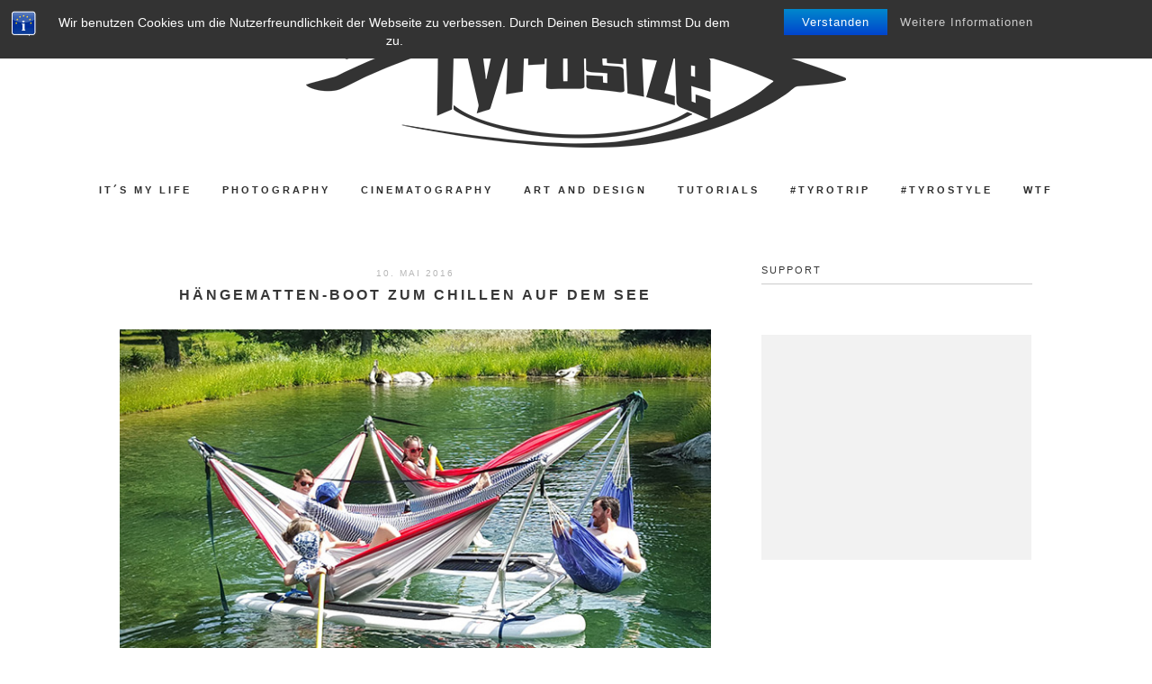

--- FILE ---
content_type: text/html; charset=UTF-8
request_url: https://www.tyrosize-blog.de/2016/05/10/haengematten-boot-zum-chillen-auf-dem-see/
body_size: 11458
content:
<!DOCTYPE html>
<html lang="de">
<head>
<meta charset="UTF-8">
<meta name="viewport" content="width=device-width, height=device-height, initial-scale=1.0, user-scalable=yes">
<link rel="profile" href="https://gmpg.org/xfn/11">
<link rel="pingback" href="https://www.tyrosize-blog.de/xmlrpc.php">

<title>Hängematten-Boot zum chillen auf dem See &#8211; Tyrosize</title>
<meta name='robots' content='max-image-preview:large' />
<link rel='dns-prefetch' href='//as.ebz.io' />
<link rel='dns-prefetch' href='//fonts.googleapis.com' />
<link rel="alternate" type="application/rss+xml" title="Tyrosize &raquo; Feed" href="https://www.tyrosize-blog.de/feed/" />
<link rel="alternate" type="application/rss+xml" title="Tyrosize &raquo; Kommentar-Feed" href="https://www.tyrosize-blog.de/comments/feed/" />
<link rel="alternate" type="application/rss+xml" title="Tyrosize &raquo; Hängematten-Boot zum chillen auf dem See-Kommentar-Feed" href="https://www.tyrosize-blog.de/2016/05/10/haengematten-boot-zum-chillen-auf-dem-see/feed/" />
<script type="text/javascript">
window._wpemojiSettings = {"baseUrl":"https:\/\/s.w.org\/images\/core\/emoji\/14.0.0\/72x72\/","ext":".png","svgUrl":"https:\/\/s.w.org\/images\/core\/emoji\/14.0.0\/svg\/","svgExt":".svg","source":{"concatemoji":"https:\/\/www.tyrosize-blog.de\/wp-includes\/js\/wp-emoji-release.min.js?ver=6.3.7"}};
/*! This file is auto-generated */
!function(i,n){var o,s,e;function c(e){try{var t={supportTests:e,timestamp:(new Date).valueOf()};sessionStorage.setItem(o,JSON.stringify(t))}catch(e){}}function p(e,t,n){e.clearRect(0,0,e.canvas.width,e.canvas.height),e.fillText(t,0,0);var t=new Uint32Array(e.getImageData(0,0,e.canvas.width,e.canvas.height).data),r=(e.clearRect(0,0,e.canvas.width,e.canvas.height),e.fillText(n,0,0),new Uint32Array(e.getImageData(0,0,e.canvas.width,e.canvas.height).data));return t.every(function(e,t){return e===r[t]})}function u(e,t,n){switch(t){case"flag":return n(e,"\ud83c\udff3\ufe0f\u200d\u26a7\ufe0f","\ud83c\udff3\ufe0f\u200b\u26a7\ufe0f")?!1:!n(e,"\ud83c\uddfa\ud83c\uddf3","\ud83c\uddfa\u200b\ud83c\uddf3")&&!n(e,"\ud83c\udff4\udb40\udc67\udb40\udc62\udb40\udc65\udb40\udc6e\udb40\udc67\udb40\udc7f","\ud83c\udff4\u200b\udb40\udc67\u200b\udb40\udc62\u200b\udb40\udc65\u200b\udb40\udc6e\u200b\udb40\udc67\u200b\udb40\udc7f");case"emoji":return!n(e,"\ud83e\udef1\ud83c\udffb\u200d\ud83e\udef2\ud83c\udfff","\ud83e\udef1\ud83c\udffb\u200b\ud83e\udef2\ud83c\udfff")}return!1}function f(e,t,n){var r="undefined"!=typeof WorkerGlobalScope&&self instanceof WorkerGlobalScope?new OffscreenCanvas(300,150):i.createElement("canvas"),a=r.getContext("2d",{willReadFrequently:!0}),o=(a.textBaseline="top",a.font="600 32px Arial",{});return e.forEach(function(e){o[e]=t(a,e,n)}),o}function t(e){var t=i.createElement("script");t.src=e,t.defer=!0,i.head.appendChild(t)}"undefined"!=typeof Promise&&(o="wpEmojiSettingsSupports",s=["flag","emoji"],n.supports={everything:!0,everythingExceptFlag:!0},e=new Promise(function(e){i.addEventListener("DOMContentLoaded",e,{once:!0})}),new Promise(function(t){var n=function(){try{var e=JSON.parse(sessionStorage.getItem(o));if("object"==typeof e&&"number"==typeof e.timestamp&&(new Date).valueOf()<e.timestamp+604800&&"object"==typeof e.supportTests)return e.supportTests}catch(e){}return null}();if(!n){if("undefined"!=typeof Worker&&"undefined"!=typeof OffscreenCanvas&&"undefined"!=typeof URL&&URL.createObjectURL&&"undefined"!=typeof Blob)try{var e="postMessage("+f.toString()+"("+[JSON.stringify(s),u.toString(),p.toString()].join(",")+"));",r=new Blob([e],{type:"text/javascript"}),a=new Worker(URL.createObjectURL(r),{name:"wpTestEmojiSupports"});return void(a.onmessage=function(e){c(n=e.data),a.terminate(),t(n)})}catch(e){}c(n=f(s,u,p))}t(n)}).then(function(e){for(var t in e)n.supports[t]=e[t],n.supports.everything=n.supports.everything&&n.supports[t],"flag"!==t&&(n.supports.everythingExceptFlag=n.supports.everythingExceptFlag&&n.supports[t]);n.supports.everythingExceptFlag=n.supports.everythingExceptFlag&&!n.supports.flag,n.DOMReady=!1,n.readyCallback=function(){n.DOMReady=!0}}).then(function(){return e}).then(function(){var e;n.supports.everything||(n.readyCallback(),(e=n.source||{}).concatemoji?t(e.concatemoji):e.wpemoji&&e.twemoji&&(t(e.twemoji),t(e.wpemoji)))}))}((window,document),window._wpemojiSettings);
</script>
<style type="text/css">
img.wp-smiley,
img.emoji {
	display: inline !important;
	border: none !important;
	box-shadow: none !important;
	height: 1em !important;
	width: 1em !important;
	margin: 0 0.07em !important;
	vertical-align: -0.1em !important;
	background: none !important;
	padding: 0 !important;
}
</style>
	<link rel='stylesheet' id='wp-block-library-css' href='https://www.tyrosize-blog.de/wp-includes/css/dist/block-library/style.min.css?ver=6.3.7' type='text/css' media='all' />
<style id='classic-theme-styles-inline-css' type='text/css'>
/*! This file is auto-generated */
.wp-block-button__link{color:#fff;background-color:#32373c;border-radius:9999px;box-shadow:none;text-decoration:none;padding:calc(.667em + 2px) calc(1.333em + 2px);font-size:1.125em}.wp-block-file__button{background:#32373c;color:#fff;text-decoration:none}
</style>
<style id='global-styles-inline-css' type='text/css'>
body{--wp--preset--color--black: #000000;--wp--preset--color--cyan-bluish-gray: #abb8c3;--wp--preset--color--white: #ffffff;--wp--preset--color--pale-pink: #f78da7;--wp--preset--color--vivid-red: #cf2e2e;--wp--preset--color--luminous-vivid-orange: #ff6900;--wp--preset--color--luminous-vivid-amber: #fcb900;--wp--preset--color--light-green-cyan: #7bdcb5;--wp--preset--color--vivid-green-cyan: #00d084;--wp--preset--color--pale-cyan-blue: #8ed1fc;--wp--preset--color--vivid-cyan-blue: #0693e3;--wp--preset--color--vivid-purple: #9b51e0;--wp--preset--gradient--vivid-cyan-blue-to-vivid-purple: linear-gradient(135deg,rgba(6,147,227,1) 0%,rgb(155,81,224) 100%);--wp--preset--gradient--light-green-cyan-to-vivid-green-cyan: linear-gradient(135deg,rgb(122,220,180) 0%,rgb(0,208,130) 100%);--wp--preset--gradient--luminous-vivid-amber-to-luminous-vivid-orange: linear-gradient(135deg,rgba(252,185,0,1) 0%,rgba(255,105,0,1) 100%);--wp--preset--gradient--luminous-vivid-orange-to-vivid-red: linear-gradient(135deg,rgba(255,105,0,1) 0%,rgb(207,46,46) 100%);--wp--preset--gradient--very-light-gray-to-cyan-bluish-gray: linear-gradient(135deg,rgb(238,238,238) 0%,rgb(169,184,195) 100%);--wp--preset--gradient--cool-to-warm-spectrum: linear-gradient(135deg,rgb(74,234,220) 0%,rgb(151,120,209) 20%,rgb(207,42,186) 40%,rgb(238,44,130) 60%,rgb(251,105,98) 80%,rgb(254,248,76) 100%);--wp--preset--gradient--blush-light-purple: linear-gradient(135deg,rgb(255,206,236) 0%,rgb(152,150,240) 100%);--wp--preset--gradient--blush-bordeaux: linear-gradient(135deg,rgb(254,205,165) 0%,rgb(254,45,45) 50%,rgb(107,0,62) 100%);--wp--preset--gradient--luminous-dusk: linear-gradient(135deg,rgb(255,203,112) 0%,rgb(199,81,192) 50%,rgb(65,88,208) 100%);--wp--preset--gradient--pale-ocean: linear-gradient(135deg,rgb(255,245,203) 0%,rgb(182,227,212) 50%,rgb(51,167,181) 100%);--wp--preset--gradient--electric-grass: linear-gradient(135deg,rgb(202,248,128) 0%,rgb(113,206,126) 100%);--wp--preset--gradient--midnight: linear-gradient(135deg,rgb(2,3,129) 0%,rgb(40,116,252) 100%);--wp--preset--font-size--small: 13px;--wp--preset--font-size--medium: 20px;--wp--preset--font-size--large: 36px;--wp--preset--font-size--x-large: 42px;--wp--preset--spacing--20: 0.44rem;--wp--preset--spacing--30: 0.67rem;--wp--preset--spacing--40: 1rem;--wp--preset--spacing--50: 1.5rem;--wp--preset--spacing--60: 2.25rem;--wp--preset--spacing--70: 3.38rem;--wp--preset--spacing--80: 5.06rem;--wp--preset--shadow--natural: 6px 6px 9px rgba(0, 0, 0, 0.2);--wp--preset--shadow--deep: 12px 12px 50px rgba(0, 0, 0, 0.4);--wp--preset--shadow--sharp: 6px 6px 0px rgba(0, 0, 0, 0.2);--wp--preset--shadow--outlined: 6px 6px 0px -3px rgba(255, 255, 255, 1), 6px 6px rgba(0, 0, 0, 1);--wp--preset--shadow--crisp: 6px 6px 0px rgba(0, 0, 0, 1);}:where(.is-layout-flex){gap: 0.5em;}:where(.is-layout-grid){gap: 0.5em;}body .is-layout-flow > .alignleft{float: left;margin-inline-start: 0;margin-inline-end: 2em;}body .is-layout-flow > .alignright{float: right;margin-inline-start: 2em;margin-inline-end: 0;}body .is-layout-flow > .aligncenter{margin-left: auto !important;margin-right: auto !important;}body .is-layout-constrained > .alignleft{float: left;margin-inline-start: 0;margin-inline-end: 2em;}body .is-layout-constrained > .alignright{float: right;margin-inline-start: 2em;margin-inline-end: 0;}body .is-layout-constrained > .aligncenter{margin-left: auto !important;margin-right: auto !important;}body .is-layout-constrained > :where(:not(.alignleft):not(.alignright):not(.alignfull)){max-width: var(--wp--style--global--content-size);margin-left: auto !important;margin-right: auto !important;}body .is-layout-constrained > .alignwide{max-width: var(--wp--style--global--wide-size);}body .is-layout-flex{display: flex;}body .is-layout-flex{flex-wrap: wrap;align-items: center;}body .is-layout-flex > *{margin: 0;}body .is-layout-grid{display: grid;}body .is-layout-grid > *{margin: 0;}:where(.wp-block-columns.is-layout-flex){gap: 2em;}:where(.wp-block-columns.is-layout-grid){gap: 2em;}:where(.wp-block-post-template.is-layout-flex){gap: 1.25em;}:where(.wp-block-post-template.is-layout-grid){gap: 1.25em;}.has-black-color{color: var(--wp--preset--color--black) !important;}.has-cyan-bluish-gray-color{color: var(--wp--preset--color--cyan-bluish-gray) !important;}.has-white-color{color: var(--wp--preset--color--white) !important;}.has-pale-pink-color{color: var(--wp--preset--color--pale-pink) !important;}.has-vivid-red-color{color: var(--wp--preset--color--vivid-red) !important;}.has-luminous-vivid-orange-color{color: var(--wp--preset--color--luminous-vivid-orange) !important;}.has-luminous-vivid-amber-color{color: var(--wp--preset--color--luminous-vivid-amber) !important;}.has-light-green-cyan-color{color: var(--wp--preset--color--light-green-cyan) !important;}.has-vivid-green-cyan-color{color: var(--wp--preset--color--vivid-green-cyan) !important;}.has-pale-cyan-blue-color{color: var(--wp--preset--color--pale-cyan-blue) !important;}.has-vivid-cyan-blue-color{color: var(--wp--preset--color--vivid-cyan-blue) !important;}.has-vivid-purple-color{color: var(--wp--preset--color--vivid-purple) !important;}.has-black-background-color{background-color: var(--wp--preset--color--black) !important;}.has-cyan-bluish-gray-background-color{background-color: var(--wp--preset--color--cyan-bluish-gray) !important;}.has-white-background-color{background-color: var(--wp--preset--color--white) !important;}.has-pale-pink-background-color{background-color: var(--wp--preset--color--pale-pink) !important;}.has-vivid-red-background-color{background-color: var(--wp--preset--color--vivid-red) !important;}.has-luminous-vivid-orange-background-color{background-color: var(--wp--preset--color--luminous-vivid-orange) !important;}.has-luminous-vivid-amber-background-color{background-color: var(--wp--preset--color--luminous-vivid-amber) !important;}.has-light-green-cyan-background-color{background-color: var(--wp--preset--color--light-green-cyan) !important;}.has-vivid-green-cyan-background-color{background-color: var(--wp--preset--color--vivid-green-cyan) !important;}.has-pale-cyan-blue-background-color{background-color: var(--wp--preset--color--pale-cyan-blue) !important;}.has-vivid-cyan-blue-background-color{background-color: var(--wp--preset--color--vivid-cyan-blue) !important;}.has-vivid-purple-background-color{background-color: var(--wp--preset--color--vivid-purple) !important;}.has-black-border-color{border-color: var(--wp--preset--color--black) !important;}.has-cyan-bluish-gray-border-color{border-color: var(--wp--preset--color--cyan-bluish-gray) !important;}.has-white-border-color{border-color: var(--wp--preset--color--white) !important;}.has-pale-pink-border-color{border-color: var(--wp--preset--color--pale-pink) !important;}.has-vivid-red-border-color{border-color: var(--wp--preset--color--vivid-red) !important;}.has-luminous-vivid-orange-border-color{border-color: var(--wp--preset--color--luminous-vivid-orange) !important;}.has-luminous-vivid-amber-border-color{border-color: var(--wp--preset--color--luminous-vivid-amber) !important;}.has-light-green-cyan-border-color{border-color: var(--wp--preset--color--light-green-cyan) !important;}.has-vivid-green-cyan-border-color{border-color: var(--wp--preset--color--vivid-green-cyan) !important;}.has-pale-cyan-blue-border-color{border-color: var(--wp--preset--color--pale-cyan-blue) !important;}.has-vivid-cyan-blue-border-color{border-color: var(--wp--preset--color--vivid-cyan-blue) !important;}.has-vivid-purple-border-color{border-color: var(--wp--preset--color--vivid-purple) !important;}.has-vivid-cyan-blue-to-vivid-purple-gradient-background{background: var(--wp--preset--gradient--vivid-cyan-blue-to-vivid-purple) !important;}.has-light-green-cyan-to-vivid-green-cyan-gradient-background{background: var(--wp--preset--gradient--light-green-cyan-to-vivid-green-cyan) !important;}.has-luminous-vivid-amber-to-luminous-vivid-orange-gradient-background{background: var(--wp--preset--gradient--luminous-vivid-amber-to-luminous-vivid-orange) !important;}.has-luminous-vivid-orange-to-vivid-red-gradient-background{background: var(--wp--preset--gradient--luminous-vivid-orange-to-vivid-red) !important;}.has-very-light-gray-to-cyan-bluish-gray-gradient-background{background: var(--wp--preset--gradient--very-light-gray-to-cyan-bluish-gray) !important;}.has-cool-to-warm-spectrum-gradient-background{background: var(--wp--preset--gradient--cool-to-warm-spectrum) !important;}.has-blush-light-purple-gradient-background{background: var(--wp--preset--gradient--blush-light-purple) !important;}.has-blush-bordeaux-gradient-background{background: var(--wp--preset--gradient--blush-bordeaux) !important;}.has-luminous-dusk-gradient-background{background: var(--wp--preset--gradient--luminous-dusk) !important;}.has-pale-ocean-gradient-background{background: var(--wp--preset--gradient--pale-ocean) !important;}.has-electric-grass-gradient-background{background: var(--wp--preset--gradient--electric-grass) !important;}.has-midnight-gradient-background{background: var(--wp--preset--gradient--midnight) !important;}.has-small-font-size{font-size: var(--wp--preset--font-size--small) !important;}.has-medium-font-size{font-size: var(--wp--preset--font-size--medium) !important;}.has-large-font-size{font-size: var(--wp--preset--font-size--large) !important;}.has-x-large-font-size{font-size: var(--wp--preset--font-size--x-large) !important;}
.wp-block-navigation a:where(:not(.wp-element-button)){color: inherit;}
:where(.wp-block-post-template.is-layout-flex){gap: 1.25em;}:where(.wp-block-post-template.is-layout-grid){gap: 1.25em;}
:where(.wp-block-columns.is-layout-flex){gap: 2em;}:where(.wp-block-columns.is-layout-grid){gap: 2em;}
.wp-block-pullquote{font-size: 1.5em;line-height: 1.6;}
</style>
<link rel='stylesheet' id='bst-styles-css' href='https://www.tyrosize-blog.de/wp-content/plugins/bst-dsgvo-cookie/includes/css/style.css?ver=6.3.7' type='text/css' media='all' />
<link rel='stylesheet' id='bst-alert1-css-css' href='https://www.tyrosize-blog.de/wp-content/plugins/bst-dsgvo-cookie/includes/css/bst-mesage.css?ver=6.3.7' type='text/css' media='all' />
<link rel='stylesheet' id='bst-alert2-css-css' href='https://www.tyrosize-blog.de/wp-content/plugins/bst-dsgvo-cookie/includes/css/bst-mesage-flat-theme.css?ver=6.3.7' type='text/css' media='all' />
<link rel='stylesheet' id='soigne-style-css' href='https://www.tyrosize-blog.de/wp-content/themes/soigne/style.css?ver=6.3.7' type='text/css' media='all' />
<style id='soigne-style-inline-css' type='text/css'>

  	/* Fixed navigation option */
    @media screen and (min-width: 937px) {
    	.sticky-content { 
    		margin-top: 0; 
    	}
      	.sticky-nav .sticky-anchor { 
      		display: block !important; 
      	}
      	.sticky-content.fixed { 
      		position: fixed; 
      		top: 0; left: 0; 
      		right: 0; 
      		z-index: 10000; 
      	}
	} 
</style>

<link rel='stylesheet' id='slick-style-css' href='https://www.tyrosize-blog.de/wp-content/themes/soigne/js/slick/slick.css?ver=6.3.7' type='text/css' media='all' />
<link rel='stylesheet' id='font-awesome-css' href='https://www.tyrosize-blog.de/wp-content/themes/soigne/fonts/css/font-awesome.min.css?ver=4.6.3' type='text/css' media='all' />
<link rel='stylesheet' id='tyrosize-user-syle-css' href='https://www.tyrosize-blog.de/wp-content/plugins/tyrosize-custom/style.css?ver=6.3.7' type='text/css' media='all' />
<script type='text/javascript' src='https://www.tyrosize-blog.de/wp-includes/js/jquery/jquery.min.js?ver=3.7.0' id='jquery-core-js'></script>
<script type='text/javascript' src='https://www.tyrosize-blog.de/wp-includes/js/jquery/jquery-migrate.min.js?ver=3.4.1' id='jquery-migrate-js'></script>
<script type='text/javascript' src='https://www.tyrosize-blog.de/wp-content/plugins/tyrosize-custom/scripts.js?ver=6.3.7' id='tyrosize-user-script-js'></script>
<script type='text/javascript' src='https://www.tyrosize-blog.de/wp-content/themes/soigne/js/slick/slick.min.js?ver=6.3.7' id='slick-js'></script>
<script type='text/javascript' src='https://www.tyrosize-blog.de/wp-content/themes/soigne/js/jquery.fitvids.js?ver=1.1' id='fitvids-js'></script>
<script type='text/javascript' src='https://www.tyrosize-blog.de/wp-content/themes/soigne/js/retina.min.js?ver=6.3.7' id='retina-js'></script>
<link rel="https://api.w.org/" href="https://www.tyrosize-blog.de/wp-json/" /><link rel="alternate" type="application/json" href="https://www.tyrosize-blog.de/wp-json/wp/v2/posts/15525" /><link rel="EditURI" type="application/rsd+xml" title="RSD" href="https://www.tyrosize-blog.de/xmlrpc.php?rsd" />
<meta name="generator" content="WordPress 6.3.7" />
<link rel="canonical" href="https://www.tyrosize-blog.de/2016/05/10/haengematten-boot-zum-chillen-auf-dem-see/" />
<link rel='shortlink' href='https://www.tyrosize-blog.de/?p=15525' />
<link rel="alternate" type="application/json+oembed" href="https://www.tyrosize-blog.de/wp-json/oembed/1.0/embed?url=https%3A%2F%2Fwww.tyrosize-blog.de%2F2016%2F05%2F10%2Fhaengematten-boot-zum-chillen-auf-dem-see%2F" />
<link rel="alternate" type="text/xml+oembed" href="https://www.tyrosize-blog.de/wp-json/oembed/1.0/embed?url=https%3A%2F%2Fwww.tyrosize-blog.de%2F2016%2F05%2F10%2Fhaengematten-boot-zum-chillen-auf-dem-see%2F&#038;format=xml" />
<meta name="google-site-verification" content="BH51YQU3m1_FeR1tzTienu5OKhaWD40FmeV4kcnvv9o" /></head>

<body data-rsssl=1 class="post-template-default single single-post postid-15525 single-format-standard tyrosize-ads">


<div id="site-container">


    <header id="masthead" class="site-header">
        
        <div id="site-branding" class="site-content">
							<div id="site-logo">
											<a href="https://www.tyrosize-blog.de/" rel="home"><img src="https://www.tyrosize-blog.de/wp-content/uploads/Tyrosize_logo_Blog_final-1.png" height="144" width="600" alt="" /></a>
									</div><!-- #site-logo -->
			 
		</div><!-- #site-branding -->

		<div id="top-wrap" class="sticky-nav">
			<div class="sticky-anchor"></div>
			<button id="menu-toggle"><span>Menu</span></button>

			<nav id="site-navigation" class="main-navigation sticky-content">
				<div class="navigation-wrap sticky-wrap">
											<a href="https://www.tyrosize-blog.de/" class="small-logo" rel="home"><img src="" class="small-logo-img" alt=""></a>
					
					<ul id="menu-hauptmenue" class="menu"><li id="menu-item-5921" class="menu-item menu-item-type-taxonomy menu-item-object-category menu-item-5921"><a href="https://www.tyrosize-blog.de/category/its-my-life/">IT´S MY LIFE</a></li>
<li id="menu-item-5919" class="menu-item menu-item-type-taxonomy menu-item-object-category menu-item-5919"><a href="https://www.tyrosize-blog.de/category/photography/">Photography</a></li>
<li id="menu-item-5920" class="menu-item menu-item-type-taxonomy menu-item-object-category menu-item-5920"><a href="https://www.tyrosize-blog.de/category/cinematography/">Cinematography</a></li>
<li id="menu-item-7068" class="menu-item menu-item-type-taxonomy menu-item-object-category menu-item-7068"><a href="https://www.tyrosize-blog.de/category/art-and-design/">Art and Design</a></li>
<li id="menu-item-5922" class="menu-item menu-item-type-taxonomy menu-item-object-category menu-item-5922"><a href="https://www.tyrosize-blog.de/category/tutorial/">Tutorials</a></li>
<li id="menu-item-5926" class="menu-item menu-item-type-taxonomy menu-item-object-category menu-item-has-children menu-item-5926"><a href="https://www.tyrosize-blog.de/category/tyrotrip/">#Tyrotrip</a>
<ul class="sub-menu">
	<li id="menu-item-14819" class="menu-item menu-item-type-taxonomy menu-item-object-category menu-item-14819"><a href="https://www.tyrosize-blog.de/category/tyrotrip/borneo-malaysia/">Borneo / Malaysia</a></li>
	<li id="menu-item-14818" class="menu-item menu-item-type-taxonomy menu-item-object-category menu-item-14818"><a href="https://www.tyrosize-blog.de/category/tyrotrip/borneo-brunei/">Borneo / Brunei</a></li>
	<li id="menu-item-10251" class="menu-item menu-item-type-taxonomy menu-item-object-category menu-item-10251"><a href="https://www.tyrosize-blog.de/category/tyrotrip/philippinen/">Philippinen</a></li>
	<li id="menu-item-18446" class="menu-item menu-item-type-taxonomy menu-item-object-category menu-item-18446"><a href="https://www.tyrosize-blog.de/category/tyrotrip/norwegen/">Norwegen</a></li>
	<li id="menu-item-21150" class="menu-item menu-item-type-taxonomy menu-item-object-category menu-item-21150"><a href="https://www.tyrosize-blog.de/category/tyrotrip/kuba/">Kuba</a></li>
</ul>
</li>
<li id="menu-item-10250" class="menu-item menu-item-type-taxonomy menu-item-object-category menu-item-10250"><a href="https://www.tyrosize-blog.de/category/tyrostyle/">#Tyrostyle</a></li>
<li id="menu-item-5918" class="menu-item menu-item-type-taxonomy menu-item-object-category current-post-ancestor current-menu-parent current-post-parent menu-item-5918"><a href="https://www.tyrosize-blog.de/category/web/">WTF</a></li>
</ul>
					<div class="social-icons-wrap">
						
													<div class="search-box">
								<a href="#" id="search-toggle">
									<span>Search</span>
									<i class="fa fa-search"></i>
								</a>
								
<form role="search" method="get" id="searchform" class="searchform" action="https://www.tyrosize-blog.de/">
	<label for="s" class="screen-reader-text">
		<span class="screen-reader-text">Search for:</span>
	</label>
	<input type="text" class="search-field" name="s" id="s" placeholder="Type to search&hellip;" />
	<input type="submit" class="submit" name="submit" id="searchsubmit" value="Search" />
</form>							</div><!-- .search-box -->
											</div><!-- .social-icons-wrap -->
				</div><!-- .navigation-wrap -->
			</nav><!-- #site-navigation -->
		</div><!-- #top-wrap -->	
	</header><!-- #masthead -->

	
	<div id="content" class="site-content">

	<div id="primary" class="content-area">

					<main id="main">
		
						
													
<article id="post-15525" class="post-15525 post type-post status-publish format-standard has-post-thumbnail hentry category-allgemein category-web">
	<header class="entry-header">
	
				<span class="entry-date">
			10. Mai 2016		</span><!-- .entry-date -->
		
		<h1 class="entry-title">Hängematten-Boot zum chillen auf dem See</h1>	</header><!-- .entry-header -->

	
	<div class="entry-thumbnail" href="https://www.tyrosize-blog.de/2016/05/10/haengematten-boot-zum-chillen-auf-dem-see/" aria-hidden="true">
        <img width="680" height="453" src="https://www.tyrosize-blog.de/wp-content/uploads/Hammocraft-Hammock-Raft.jpg" class="attachment-full size-full wp-post-image" alt="Hängematten-Boot zum chillen auf dem See" decoding="async" fetchpriority="high" srcset="https://www.tyrosize-blog.de/wp-content/uploads/Hammocraft-Hammock-Raft.jpg 680w, https://www.tyrosize-blog.de/wp-content/uploads/Hammocraft-Hammock-Raft-300x200.jpg 300w" sizes="(max-width: 680px) 100vw, 680px" />    </div>

	
	<div class="entry-content">

	
	
		<p><img decoding="async" class="aligncenter  wp-image-15528" src="https://www.tyrosize-blog.de/wp-content/uploads/Hammocraft-Hammock-Raft.jpg" alt="Hammocraft-Hammock-Raft" width="815" height="543" srcset="https://www.tyrosize-blog.de/wp-content/uploads/Hammocraft-Hammock-Raft.jpg 680w, https://www.tyrosize-blog.de/wp-content/uploads/Hammocraft-Hammock-Raft-300x200.jpg 300w" sizes="(max-width: 815px) 100vw, 815px" /></p>
<p>Das Wochenende habe ich gemeinsam mit ein paar Freunden und dem ein oder anderen Gin&amp;Tonic auf dem See verbracht. Im Boot versteht sich. Was gibt es auch Besseres als sich seicht &#8211; auf dem Wasser &#8211; ins Delirium schaukeln zu lassen. Doch nun habe ich dieses <a href="http://hammocraft.com/">Hängematten-Boot</a> entdeckt. Der Gin&amp;Tonic wird der gleiche bleiben, aber über das Fortbewegungsmittel auf dem Wasser müssen wir wohl nochmal reden&#8230;</p>
<blockquote>
<p style="text-align: center;"><em>&#8222;It is designed to hold up to five hammocks (not included) on a floatation device of your choosing so you can out-chill even the chillest bros. It also works on dry land if you just need a place for five people to lounge around a beach.&#8220;</em><span id="more-15525"></span></p>
</blockquote>
<p><img decoding="async" class="aligncenter  wp-image-15526" src="https://www.tyrosize-blog.de/wp-content/uploads/Hammocraft-Hammock-Raft-1.jpg" alt="Hammocraft-Hammock-Raft-1" width="838" height="558" srcset="https://www.tyrosize-blog.de/wp-content/uploads/Hammocraft-Hammock-Raft-1.jpg 680w, https://www.tyrosize-blog.de/wp-content/uploads/Hammocraft-Hammock-Raft-1-300x200.jpg 300w" sizes="(max-width: 838px) 100vw, 838px" /> <img decoding="async" loading="lazy" class="aligncenter size-full wp-image-15527" src="https://www.tyrosize-blog.de/wp-content/uploads/Hammocraft-Hammock-Raft-2.jpg" alt="Hammocraft-Hammock-Raft-2" width="960" height="640" srcset="https://www.tyrosize-blog.de/wp-content/uploads/Hammocraft-Hammock-Raft-2.jpg 960w, https://www.tyrosize-blog.de/wp-content/uploads/Hammocraft-Hammock-Raft-2-300x200.jpg 300w, https://www.tyrosize-blog.de/wp-content/uploads/Hammocraft-Hammock-Raft-2-768x512.jpg 768w" sizes="(max-width: 960px) 100vw, 960px" />via <a href="http://www.likecool.com/Hammocraft_Hammock_Raft--Outdoor--Home.html">Likecool</a></p>
<!-- plista wp Version 1.5.10 --><div data-widget="plista_widget_standard_1"></div>
					
<script type="text/javascript">
(function(c){var g,s='script',w=window,n=c.name||'PLISTA';if(!w[n]){w[n]=c;g=w.document.getElementsByTagName(s)[0];s=w.document.createElement(s);s.async=true;s.type='text/javascript';s.src=(w.location.protocol==='https:'?'https:':'http:')+'//static'+(c.origin?'-'+c.origin:'')+'.plista.com/async'+(c.name?'/'+c.name:'')+'.js';g.parentNode.insertBefore(s,g);}
}({
    "publickey": "8ef0a9431c64b85a64c565a5",
	"item": {"objectid":15525,"title":"H\u00e4ngematten-Boot zum chillen auf dem See","text":"\r\n\r\nDas Wochenende habe ich gemeinsam mit ein paar Freunden und dem ein oder anderen Gin&amp;Tonic auf dem See verbracht. Im Boot versteht sich. Was gibt es auch Besseres als sich seicht - auf dem Wasser - ins Delirium schaukeln zu lassen. Doch nun habe i","url":"https:\/\/www.tyrosize-blog.de\/2016\/05\/10\/haengematten-boot-zum-chillen-auf-dem-see\/","img":"https:\/\/www.tyrosize-blog.de\/wp-content\/uploads\/Hammocraft-Hammock-Raft-300x200.jpg","category":"Stuff,WTF","published_at":1462870836,"updated_at":1462870836}
}));
</script>
	</div><!-- .entry-content -->

	<footer class="entry-footer">
									
<div class="author-info">
	<div class="author-avatar">
		<img alt='' src='https://secure.gravatar.com/avatar/d54098a61148914ac52638b6a82fb2fe?s=70&#038;d=mm&#038;r=g' srcset='https://secure.gravatar.com/avatar/d54098a61148914ac52638b6a82fb2fe?s=140&#038;d=mm&#038;r=g 2x' class='avatar avatar-70 photo' height='70' width='70' loading='lazy' decoding='async'/>	</div><!-- .author-avatar -->

	<div class="author-description">
		<a class="author-heading" href="https://www.tyrosize-blog.de/author/tyrosize/" rel="author">
			By Tyrosize		</a><!-- .author-heading -->

		<div class="author-wrap">
			<p class="author-bio">
				Kameramann / Fotograf / Verfasser von Nichtigkeiten. Stiehlt gern anderen Menschen ihre Zeit			</p><!-- .author-bio -->

			<a class="author-website" href=https://www.Tyrosize.de> www.Tyrosize.de </a>
			<div class="author-social">
				
				
				
				
				
							</div><!-- .author-social -->

		</div><!-- .author-wrap -->

	</div><!-- .author-description -->
</div><!-- .author-info -->
							
		<div class="entry-meta">
							<span class="entry-cat">Category:  <a href="https://www.tyrosize-blog.de/category/allgemein/" rel="category tag">Stuff</a> <a href="https://www.tyrosize-blog.de/category/web/" rel="category tag">WTF</a></span>
			
										
					</div><!-- .entry-meta -->
	</footer><!-- .entry-footer -->

</article><!-- #post-## -->				
				
<div id="comments_wrapper" class="comments-area entry-content">

			<h3 class="comments-title">
			One thought on &ldquo;<span>Hängematten-Boot zum chillen auf dem See</span>&rdquo;		</h3><!-- .comments-title --> 

		<ul id="comment-list">
				<li id="comment-505" class="pingback even thread-even depth-1">
		<div class="comment-wrap">
			<div class="author-avatar">
							</div><!-- .author-avatar -->

      <span class="reply">
                  
              </span><!-- .reply -->

      <span class="author">
          <a href="http://www.drlima.net/2016/05/haengematten-boot-zum-chillen-auf-dem-wasser/" class="url" rel="ugc external nofollow">Hängematten-Boot zum chillen auf dem Wasser | Dressed Like Machines</a>        </span><!-- .author -->

        <span class="date">
          11. Mai 2016 at 21:19        </span><!-- .date -->

			<div class="comment-text">
				<p>[&#8230;] via Tyrosize [&#8230;]</p>

							</div><!-- .comment-text -->
		</div><!-- .comment-wrap -->
	</li><!-- #comment-# -->

</li><!-- #comment-## -->
		</ul><!-- .comment-list -->

		
	
			<p class="no-comments">Comments are closed.</p>
	
	
</div><!-- #comments_wrapper -->				
									
										<div id="related-posts">
													            <div class="post-related">
                <h3 class="widget-title">You might also enjoy</h3>
     
                        <div class="item-related">
                                <a href="https://www.tyrosize-blog.de/2019/02/28/roomtour-durch-meinen-vw-t3-bulli-camper-erster-fuji-x-t3-test/"><img width="600" height="450" src="https://www.tyrosize-blog.de/wp-content/uploads/Mit_Olli_VW_T3_Bulli_Fuji_XT3-600x450.jpg" class="attachment-soigne-related-posts size-soigne-related-posts wp-post-image" alt="" decoding="async" loading="lazy" /></a>
                
                <h2><a href="https://www.tyrosize-blog.de/2019/02/28/roomtour-durch-meinen-vw-t3-bulli-camper-erster-fuji-x-t3-test/">Roomtour durch meinen VW T3 Bulli Camper | Erster Fuji X-T3 Test</a></h2>
                <span class="entry-date">28. Februar 2019</span>
            </div><!-- .item-related -->
                        <div class="item-related">
                                <a href="https://www.tyrosize-blog.de/2018/10/16/yung-sony-wenn-instagram-roamer-ihr-fett-wegbekommen/"><img width="600" height="450" src="https://www.tyrosize-blog.de/wp-content/uploads/Bildschirmfoto-2018-10-16-um-19.48.14-600x450.png" class="attachment-soigne-related-posts size-soigne-related-posts wp-post-image" alt="" decoding="async" loading="lazy" /></a>
                
                <h2><a href="https://www.tyrosize-blog.de/2018/10/16/yung-sony-wenn-instagram-roamer-ihr-fett-wegbekommen/">Yung Sony | Wenn Instagram Roamer ihr Fett wegbekommen</a></h2>
                <span class="entry-date">16. Oktober 2018</span>
            </div><!-- .item-related -->
                        <div class="item-related">
                                <a href="https://www.tyrosize-blog.de/2018/06/07/mit-olli-in-portugal-teil-1-elegantes-cruisen-im-audi-a6-sedan-2018/"><img width="600" height="450" src="https://www.tyrosize-blog.de/wp-content/uploads/Mit_Olli_Audi_--600x450.jpg" class="attachment-soigne-related-posts size-soigne-related-posts wp-post-image" alt="" decoding="async" loading="lazy" /></a>
                
                <h2><a href="https://www.tyrosize-blog.de/2018/06/07/mit-olli-in-portugal-teil-1-elegantes-cruisen-im-audi-a6-sedan-2018/">Mit Olli in Portugal Teil 1 | Elegantes Cruisen im Audi A6 Sedan (C8) 2019</a></h2>
                <span class="entry-date">7. Juni 2018</span>
            </div><!-- .item-related -->
            </div>											</div><!-- .related-posts -->
					
						<div class="nav-pagination">
	<nav class="navigation post-navigation" aria-label="Beiträge">
		<h2 class="screen-reader-text">Beitragsnavigation</h2>
		<div class="nav-links"><div class="nav-previous"><a href="https://www.tyrosize-blog.de/2016/05/10/stressfrei-in-den-tag-shampoo-roboter-fuer-freihaendige-haarwaesche/" rel="prev"><div class="previous-post" aria-hidden="true"><div class="arrow-left"></div>Previous</div> <span class="screen-reader-text">Previous post:</span> <span class="post-title">Stressfrei in den Tag: Shampoo-Roboter für freihändige Haarwäsche</span></a></div><div class="nav-next"><a href="https://www.tyrosize-blog.de/2016/05/10/schlemmen-aus-dem-glas-instant-nudeln-mal-anders/" rel="next"><div class="next-post" aria-hidden="true">Next<div class="arrow-right"></div></div> <span class="screen-reader-text">Next post:</span> <span class="post-title">Schlemmen aus dem Glas: Instant Nudeln mal anders</span></a></div></div>
	</nav></div>
				
			
		</main><!-- #main -->

					
<div id="sidebar" class="widget-area" role="complementary">
	<div id="text-33" class="widget-odd widget-first widget-1 widget widget_text"><h3 class="widget-title">Support</h3>			<div class="textwidget"><p><script async src="//pagead2.googlesyndication.com/pagead/js/adsbygoogle.js"></script><br />
<!-- Blog Start Text --><br />
<ins class="adsbygoogle"
     style="display:inline-block;width:300px;height:250px"
     data-ad-client="ca-pub-7664928550528342"
     data-ad-slot="7637505081"></ins><br />
<script>
(adsbygoogle = window.adsbygoogle || []).push({});
</script></p>
</div>
		</div><div id="text-29" class="widget-even widget-2 widget widget_text"><h3 class="widget-title">Support</h3>			<div class="textwidget"><script async src="//pagead2.googlesyndication.com/pagead/js/adsbygoogle.js"></script>
<!-- Blog Start Text -->
<ins class="adsbygoogle"
     style="display:inline-block;width:300px;height:250px"
     data-ad-client="ca-pub-7664928550528342"
     data-ad-slot="7637505081"></ins>
<script>
(adsbygoogle = window.adsbygoogle || []).push({});
</script></div>
		</div><div id="search-3" class="widget-odd widget-3 widget widget_search"><h3 class="widget-title">Suche</h3>
<form role="search" method="get" id="searchform2" class="searchform" action="https://www.tyrosize-blog.de/">
	<label for="s" class="screen-reader-text">
		<span class="screen-reader-text">Search for:</span>
	</label>
	<input type="text" class="search-field" name="s" id="s2" placeholder="Type to search&hellip;" />
	<input type="submit" class="submit" name="submit" id="searchsubmit2" value="Search" />
</form></div><div id="linkcat-0" class="widget-even widget-4 overwrite widget widget_links"><h3 class="widget-title">Lesezeichen</h3>
	<ul class='xoxo blogroll'>
<li><a href="http://blog.atomlabor.de/">Atomlabor</a></li>
<li><a href="http://blogbuzzter.de/">Blogbuzzter</a></li>
<li><a href="http://www.blogrebellen.de/" title="Music &amp; Stuff">Blogrebellen</a></li>
<li><a href="http://www.drlima.net/" rel="friend noopener" target="_blank">Dressed Like Maschines</a></li>
<li><a href="http://fernsehersatz.blogspot.de/">FernSehErsatz</a></li>
<li><a href="https://gilly.berlin/" rel="friend" title="Katzen und Internet">Gilly´s Playground</a></li>
<li><a href="http://www.hornoxe.com/">Hornoxe</a></li>
<li><a href="http://www.klonblog.com/" rel="contact" title="Design and Stuff">Klon Blog</a></li>
<li><a href="http://www.kraftfuttermischwerk.de/">Kraftfuttermischwerk</a></li>
<li><a href="http://www.langweiledich.net/">LangweileDich.net</a></li>
<li><a href="http://menify.com/">Menify</a></li>
<li><a href="https://pitchthis.de/" rel="friend met" title="Pitch This.! Die Content Agentur aus Leipzig.!">Pitch This.!</a></li>
<li><a href="https://www.rapblokk.com/" rel="friend">Rap Blokk</a></li>
<li><a href="http://www.schleckysilberstein.com/">Schlecky Silberstein</a></li>
<li><a href="http://www.testspiel.de/">Testspiel</a></li>
<li><a href="http://tyrosize.de/">Tyrosize Productions</a></li>
<li><a href="https://www.wihel.de/">WIHEL</a></li>

	</ul>
</div>
<div id="text-32" class="widget-odd widget-last widget-5 widget widget_text"><h3 class="widget-title">Support</h3>			<div class="textwidget"><script async src="//pagead2.googlesyndication.com/pagead/js/adsbygoogle.js"></script>
<!-- Blog Start Text -->
<ins class="adsbygoogle"
     style="display:inline-block;width:300px;height:250px"
     data-ad-client="ca-pub-7664928550528342"
     data-ad-slot="7637505081"></ins>
<script>
(adsbygoogle = window.adsbygoogle || []).push({});
</script></div>
		</div></div><!-- #sidebar -->
		
	</div><!-- #primary -->

		

</div><!-- #content --> 
</div><!-- #site-container --> 

<footer id="colophon" class="site-footer">
	<div id="footer-instagram">
		
	<div id="footer-fullwidth-instagram" class="widget-area">
		<div id="text-30" class="widget-odd widget-last widget-first widget-1 widget-instagram widget_text">			<div class="textwidget"><div style="text-align: center;">
<a href="http://www.instagram.com/tyrosize" target="_blank" rel="noopener">
<img src="https://www.tyrosize-blog.de/wp-content/uploads/2015/01/Tyrosize_Instagram-Copy.jpg" alt="Tyrosize on Instagram"  width="400"/></a>
</div></div>
		</div>	</div><!-- #footer-fullwidth-instagram -->
	</div><!-- #footer-instagram -->
		
			
	<div id="footer-copyright">
		<div class="container-footer">
			
					<span class="copyright">@Tyrosize 2017</span>

		
			<a href="#" class="back-to-top"><i class="fa fa-angle-up"></i></a>
		</div><!-- .container-footer -->
	</div><!-- #footer-copyright -->
</footer><!-- #colophon --> 
	
       
				<div id="BSTDSGVOCookiInfo" style="display:none">
			<div style="font-size:28px;margin-top:0px;margin-bottom:5px;padding-top:0px;">Hinweispflicht zu Cookies</div>
			<p style="font-size:14px;line-height:18px;margin-bottom:5px">Webseitenbetreiber müssen, um Ihre Webseiten DSGVO konform zu publizieren, ihre Besucher auf die Verwendung von Cookies hinweisen und darüber informieren, dass bei weiterem Besuch der Webseite von der Einwilligung des Nutzers 
in die Verwendung von Cookies ausgegangen wird.</p>
<P style="font-size:14px;font-weight:bold;line-height:18px;margin-bottom:20px">Der eingeblendete Hinweis Banner dient dieser Informationspflicht.</p>
<P style="font-size:14px;font-weight:normal;line-height:18px;margin-bottom:20px">Sie können das Setzen von Cookies in Ihren Browser Einstellungen allgemein oder für bestimmte Webseiten verhindern. 
Eine Anleitung zum Blockieren von Cookies finden Sie 
<a class="bst-popup-link" title="Cookies blockieren, deaktivieren und löschen" href="https://bst.software/aktuelles/cookies-blockieren-deaktivieren-und-loeschen-browser-einstellungen/" target="_blank" rel="nofollow">
hier.</a></p>

<div class="bst-copyright" style="font-size:12px;line-height:14px"><span class="bst-copyright-span1">
WordPress Plugin Entwicklung von </span><a class="bst-popup-link" title="Offizielle Pluginseite besuchen" href="https://bst.software/aktuelles/dsgvo-cookie-hinweis-bst-dsgvo-cookie-wordpress-plugin/" target="_blank" rel="nofollow">
<span class="bst-copyright-span2">BST Software</span></a> </div>
		</div>
		
 		<div class="bst-panel group bst-panel-fixed-top" style="background:#333333; border-bottom:0px solid #555555; font-family:'Arial';">
		<span class="bst-info" title="Erfahren Sie mehr zu diesem Cookie Hinweis [BST DSGVO Cookie]"></span>
		<script type="text/javascript">
			
			var bst_btn_bg1 = "#067cd1";
			var bst_btn_bg2 = "#CCCCCC";
			var bst_show_info = 1;

			jQuery( document ).ready(function() {
				jQuery('.bst-accept-btn').hover(
					function(){
						jQuery(this).css('background-color', '');
        				jQuery(this).css('background-color', bst_btn_bg2);
    				},
    				function(){
						jQuery(this).css('background-color', '');
        				jQuery(this).css('background-color',  bst_btn_bg1);
    				});
			});

			if (bst_show_info==1) {	
				bsti = document.querySelector('.bst-info');
				bsti.addEventListener('click', function (e) {       
					vex.dialog.alert({
    				unsafeMessage: jQuery('#BSTDSGVOCookiInfo').html(),
					showCloseButton: false,
    				escapeButtonCloses: true,
    				overlayClosesOnClick: true,
    				className: 'vex-theme-flat-attack'
    				})
    			});
			}

		</script>
			<div class="bst-wrapper group" style="width:90%; max-width:1280px; padding:10px 0;">
			    <div class="bst-msg" style="font-family:Arial; color:#FFFFFF;">Wir benutzen Cookies um die Nutzerfreundlichkeit der Webseite zu verbessen. Durch Deinen Besuch stimmst Du dem zu.</div>
                <div class="bst-links">						
													<button type="button" class="btn btn-primary btn-lg gradient bst-accept" onlick="#"><a href="#">Verstanden</a></button>
							
                    <a style="font-family:'Arial'; color:#cccccc;" href="/datenschutz" class="bst-info-btn" target="_self">Weitere Informationen</a>
                </div>
				<div class="float"></div>
            </div>
        </div>
	
	<script type="text/javascript">
(function(window, document){
window._blogfoster=window._blogfoster || {};
window._blogfoster.insights=window._blogfoster.insights || {};
window._blogfoster.insights.websiteId=755;
var t="https://insights.blogfoster.com/v1/" + window._blogfoster.insights.websiteId + ".js";
var e=document, s=e.createElement("script"), a=e.getElementsByTagName("script")[0]; 
s.type="text/javascript"; s.defer=true; s.async=true; s.src=t; a.parentNode.insertBefore(s,a);
})(window, document);
</script>
<noscript><p><img src="https://insights.blogfoster.com/v1/755.png" style="border:0;" alt="" /></p></noscript>
<div class="footer-menu-wrap"><ul id="menu-footer" class="menu"><li id="menu-item-5942" class="menu-item menu-item-type-post_type menu-item-object-page menu-item-5942"><a href="https://www.tyrosize-blog.de/impressum/">Impressum</a></li>
<li id="menu-item-5943" class="menu-item menu-item-type-custom menu-item-object-custom menu-item-5943"><a href="https://www.tyrosize-blog.de/wp-content/uploads/Mediakit_Tyrosize_Mai_2017.pdf">Mediadaten</a></li>
<li id="menu-item-6840" class="menu-item menu-item-type-post_type menu-item-object-page menu-item-6840"><a href="https://www.tyrosize-blog.de/datenschutz/">Datenschutz</a></li>
</ul></div><script>
			  (function(i,s,o,g,r,a,m){i['GoogleAnalyticsObject']=r;i[r]=i[r]||function(){
			  (i[r].q=i[r].q||[]).push(arguments)},i[r].l=1*new Date();a=s.createElement(o),
			  m=s.getElementsByTagName(o)[0];a.async=1;a.src=g;m.parentNode.insertBefore(a,m)
			  })(window,document,'script','//www.google-analytics.com/analytics.js','ga');

			  ga('create', 'UA-43193402-1', 'auto');
			  ga('send', 'pageview');

			</script><script type='text/javascript' src='https://www.tyrosize-blog.de/wp-content/plugins/bst-dsgvo-cookie/includes/js/scripts.js?ver=1.0' id='bst-scripts-js'></script>
<script type='text/javascript' src='https://www.tyrosize-blog.de/wp-content/plugins/bst-dsgvo-cookie/includes/js/bst-message.js?ver=1.0' id='bst-alert-script-js'></script>
<script type='text/javascript' src='https://as.ebz.io/api/choixPubJS.htm?pid=1123258&#038;screenLayer=1&#038;mode=NONE&#038;home=http%3A%2F%2Fwww.tyrosize-blog.de&#038;ver=6.3.7' id='tyrosize-ebuzzing-js'></script>
<script type='text/javascript' id='soigne-script-js-extra'>
/* <![CDATA[ */
var screenReaderText = {"expand":"<span class=\"screen-reader-text\">expand child menu<\/span>","collapse":"<span class=\"screen-reader-text\">collapse child menu<\/span>"};
/* ]]> */
</script>
<script type='text/javascript' src='https://www.tyrosize-blog.de/wp-content/themes/soigne/js/functions.js?ver=20150704' id='soigne-script-js'></script>

</body>
</html>

--- FILE ---
content_type: text/html; charset=utf-8
request_url: https://www.google.com/recaptcha/api2/aframe
body_size: 269
content:
<!DOCTYPE HTML><html><head><meta http-equiv="content-type" content="text/html; charset=UTF-8"></head><body><script nonce="84NnjkXhRcXKavY5yDWMGA">/** Anti-fraud and anti-abuse applications only. See google.com/recaptcha */ try{var clients={'sodar':'https://pagead2.googlesyndication.com/pagead/sodar?'};window.addEventListener("message",function(a){try{if(a.source===window.parent){var b=JSON.parse(a.data);var c=clients[b['id']];if(c){var d=document.createElement('img');d.src=c+b['params']+'&rc='+(localStorage.getItem("rc::a")?sessionStorage.getItem("rc::b"):"");window.document.body.appendChild(d);sessionStorage.setItem("rc::e",parseInt(sessionStorage.getItem("rc::e")||0)+1);localStorage.setItem("rc::h",'1768848106012');}}}catch(b){}});window.parent.postMessage("_grecaptcha_ready", "*");}catch(b){}</script></body></html>

--- FILE ---
content_type: text/javascript
request_url: https://www.tyrosize-blog.de/wp-content/plugins/tyrosize-custom/scripts.js?ver=6.3.7
body_size: -55
content:
jQuery( document ).ready(function () {

	jQuery(".content img").error( function () {
		this.src = this.src.replace('www','alt');
	})

	
/*	jQuery("div.brash .textwidget").each(function() {
	
		if (jQuery(this).children("iframe").length < 1 ) {
			jQuery(this).parent(".widget").hide();
		} 
			
	}); */



	

});

--- FILE ---
content_type: text/javascript
request_url: https://www.tyrosize-blog.de/wp-content/themes/soigne/js/functions.js?ver=20150704
body_size: 1712
content:
/* global screenReaderText */
/**
 * Theme functions file.
 *
 * Contains handlers for navigation and widget area.
 */

 ( function($) { 'use strict';

	var $body, $window, $sidebar, adminbarOffset, top = false,
			bottom = false, windowWidth, windowHeight, lastWindowPos = 0,
			topOffset = 0, bodyHeight, sidebarHeight, resizeTimer,
		secondary, button;

	$( document ).ready(function() {
		
		// Slider Header Front Page
		$( '.front-slider-content' ).slick( {
			dots: false,
			slidesToShow: 1,
			arrows: true,
			prevArrow: '<button type="button" data-role="none" class="arrow-left" aria-label="Previous" tabindex="0" role="button"></button>',
			nextArrow: '<button type="button" data-role="none" class="arrow-right" aria-label="Next" tabindex="0" role="button"></button>',
			autoplay: true,
			speed: 2100,
			cssEase: 'ease',
			autoplaySpeed: 6000,
			draggable: true,
			pauseOnHover: false,
			fade: true,
			infinite: true
  		});

  		// Grid style posts - fullwidth
		var $fullwidth_li_counter=0;
		$('main.fullwidth li.rvlv_li').each(function() {
		 	$fullwidth_li_counter++;

		 	if($fullwidth_li_counter %2 == 0) {
		 		$( this ).css("margin-right", "0"); 
		 	}

		});

		// Grid style posts
		var $fullwidth_li_counter=0;
		$('main li.rvlv_li').not("main.fullwidth li.rvlv_li").each(function() {
		 	$fullwidth_li_counter++;
		 	
		 	if($fullwidth_li_counter %2 == 0) {
		 		$( this ).css("margin-right", "0"); 
		 	}
		});

	});

	// Mobile Main Menu.
    $( '#site-navigation' ).hide();
	$( '#menu-toggle' ).on( 'click', function () {
		$( '#site-navigation' ).slideToggle('fast');
		$( 'body' ).toggleClass( 'nav-open' );
    });

	// DropDown Menu for Mobile
	// Add dropdown toggle that display child menu items.
	$( '.menu-item-has-children > a' ).after( '<button class="dropdown-toggle" aria-expanded="false">' + screenReaderText.expand + '</button>' );
	
	$( '.dropdown-toggle' ).click( function( e ) {
		var _this = $( this );
		e.preventDefault();
		_this.toggleClass( 'toggle-on' );
		_this.next( '.children, .sub-menu' ).toggleClass( 'toggled-on' );
		_this.attr( 'aria-expanded', _this.attr( 'aria-expanded' ) === 'false' ? 'true' : 'false' );
		_this.html( _this.html() === screenReaderText.expand ? screenReaderText.collapse : screenReaderText.expand );
	} );

	secondary = $( '#secondary' );
	button = $( '.site-branding' ).find( '.secondary-toggle' );

	// Enable menu toggle for small screens.
	( function() {
		var menu, widgets, social;
		if ( ! secondary || ! button ) {
			return;
		}

		// Hide button if there are no widgets and the menus are missing or empty.
		menu    = secondary.find( '.nav-menu' );
		widgets = secondary.find( '#widget-area' );
		social  = secondary.find( '#social-navigation' );
		if ( ! widgets.length && ! social.length && ( ! menu || ! menu.children().length ) ) {
			button.hide();
			return;
		}

		button.on( 'click.soigne', function() {
			secondary.toggleClass( 'toggled-on' );
			secondary.trigger( 'resize' );
			$( this ).toggleClass( 'toggled-on' );
			if ( $( this, secondary ).hasClass( 'toggled-on' ) ) {
				$( this ).attr( 'aria-expanded', 'true' );
				secondary.attr( 'aria-expanded', 'true' );
			} else {
				$( this ).attr( 'aria-expanded', 'false' );
				secondary.attr( 'aria-expanded', 'false' );
			}
		} );
	} )();

	/**
	 * @summary Add or remove ARIA attributes.
	 * Uses jQuery's width() function to determine the size of the window and add
	 * the default ARIA attributes for the menu toggle if it's visible.
	 * @since Twenty Fifteen 1.1
	 */
	function onResizeARIA() {
		if ( 936 > $window.width() ) {
			button.attr( 'aria-expanded', 'false' );
			secondary.attr( 'aria-expanded', 'false' );
			button.attr( 'aria-controls', 'secondary' );
		} else {
			button.removeAttr( 'aria-expanded' );
			secondary.removeAttr( 'aria-expanded' );
			button.removeAttr( 'aria-controls' );
		}
	}

    $(document).ready(function($){
	 
	// Fitvids
	$(document).ready(function(){
		$( ".site-content" ).fitVids();
	});

	// Fix-position Main Menu.
	var StickyElement = function(node){
	var doc = $(document),
      fixed = false,
      anchor = node.find('.sticky-anchor'),
      content = node.find('.sticky-content');

	var onScroll = function(e) {
    var docTop = doc.scrollTop(),
        anchorTop = anchor.offset().top;

    if( docTop > anchorTop ) {
      if( !fixed ){
        anchor.height(content.outerHeight());
        content.addClass( 'fixed' );
        $( 'body' ).addClass( 'nav-is-fixed' );
        fixed = true;
      }
    }  else   {
      if( fixed ){
        anchor.height(0);
        content.removeClass( 'fixed' );
        $( 'body' ).removeClass( 'nav-is-fixed' );
        fixed = false;
      }
    }
  	};
  	$( window ).on('scroll', onScroll);
	};

	var demo = new StickyElement($('#top-wrap'));

	// Header Search
	$( 'a#search-toggle' ).click().toggle(function() {
		$( '#searchform' ).animate({
			width: 'show',
			opacity: 'show'
		},  'fast');
		$( 'a#search-toggle' ).addClass( 'btn-open' );
		}, function() {
			$( '#searchform' ).animate( {
				width: 'hide',
				opacity: 'hide'
			}, 'fast');
			$( 'a#search-toggle' ).removeClass( 'btn-class' );
		});

	});

	if(typeof $("iframe").attr("style") !== "undefined"){
		console.log("iframe gefunden");
		$("iframe").attr("style", "");
    }
    
    $(".overwrite").find("h3").html("Blogroll");
} )( jQuery );

